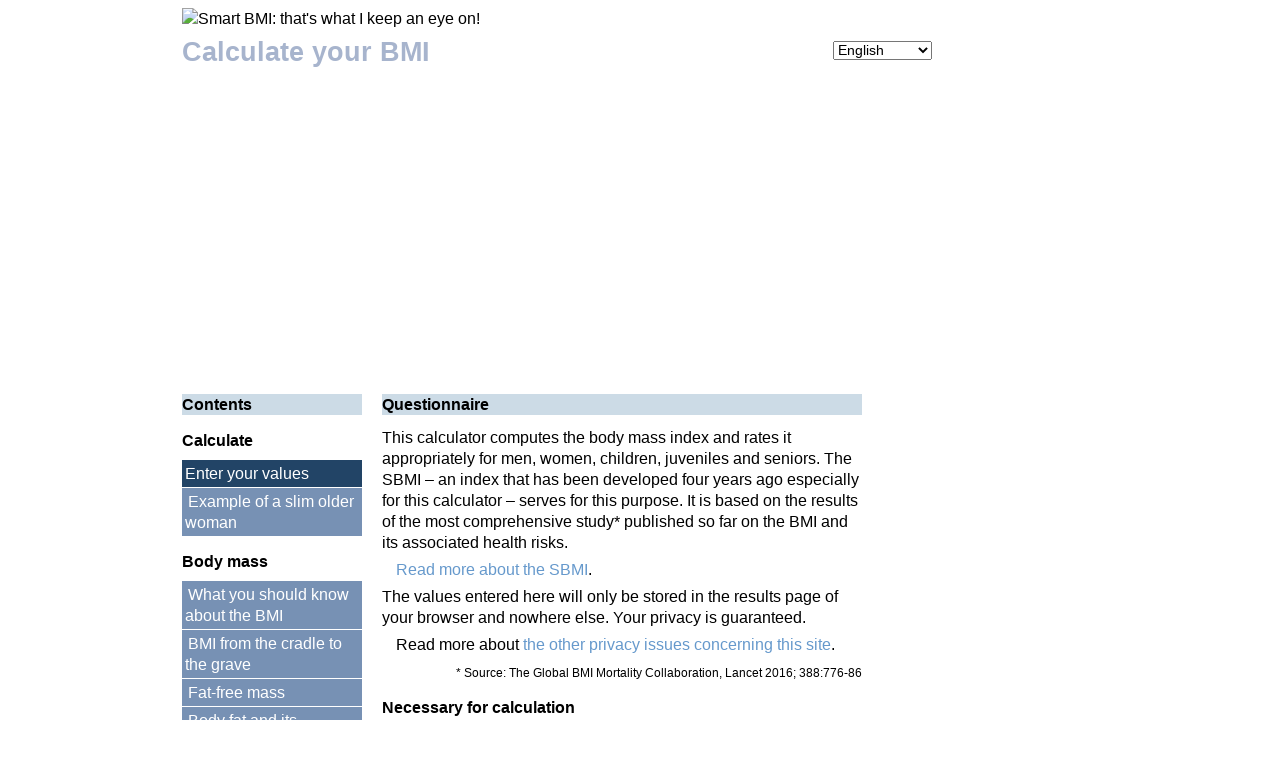

--- FILE ---
content_type: text/html
request_url: https://smartbmicalculator.com/?ru=2
body_size: 4264
content:

<!DOCTYPE html>
<html lang="en">
<head>
<meta charset="utf-8">
<meta name="viewport" content="width=device-width, initial-scale=1.0">
<title>Calculate your BMI, correctly rated according to age and gender</title>
<link rel="canonical" href="https://smartbmicalculator.com/"><meta name="robots" content="noodp"><meta name="description" content="Along with your age, the rating of your body mass index is markedly changing. For a detailed overview, use your coloured health risk chart."><style>body{width:96%;font-family:arial,helvetica,sans-serif;font-size:12pt;line-height:1.33;font-weight:400;color:#000;background:#fff;text-align:center}#wrapper{text-align:left}#langselect{float:right}#langselect,.imagecredit,.right{text-align:right}.hr,.subhead2,th{font-style:italic}#cols,#maintitle,#navbar,sub,sup{position:relative}#ads,#leftcol,#maincol,body{position:absolute}#maintitle,.subhead{font-weight:700}#leftcol{top:10px;left:0;width:180px}#maincol{top:10px;left:0;width:100%;max-width:480px;padding-right:10px}#ads{top:10px;left:700px;width:160px}img{border:0;max-width:100%;height:auto}#navbar{top:0;left:0;width:100%;max-width:750px}#maintitle{top:6px;font-size:166%;color:#a7b4cd;clear:left;z-index:-1}#cols{top:20px;left:0;width:100%;max-width:900px}#main{transition:margin-left .5s}#menusign{padding:0;font-size:24pt;float:left}a{text-decoration:none;color:#69c}a:visited{color:#96c}a:hover{text-decoration:underline}a.menu{text-decoration:none;color:#fff}a.menu:hover{color:#ddd}p{margin:6px 0}.caption,.defaultcaption,.imagecredit{margin:12px 60px 6px 0;font-style:italic}.defaultcaption,.warning{color:#c00}.googlebutton{margin-top:9px}.byline,.footer,.form{margin-top:12px}.copyright,.fb-like,.topspace{margin-top:18px}.byline,.copyright,.small{font-size:75%}select,th{font-size:85%}.footer{margin-bottom:24px;border-top:1px solid;padding-top:6px}.menu,.menuselected{margin:1px 0;padding:3px}.menu{background:#7791b4}.menuselected{color:#fff;background:#246}.header,.spaceheader,.topheader{margin-bottom:12px;font-weight:700;background:#ccdbe6;padding:0 18px 0 0}.header{margin-top:24px}.topheader{margin-top:0}.spaceheader{margin-top:48px}.linkblock{margin-top:36px;margin-bottom:12px}.mediumrectangle{margin-top:18px;margin-bottom:18px}.subhead,.subhead2{margin:15px 0 9px}.skyscraper{margin-bottom:12px;min-height:600px}.textlink{padding-left:14px;background:url(https://www.smartbmicalculator.com/_html/elements/arrow_link.gif) 0 .4em no-repeat}.hr0,.hr1,.hr2,.hr3{padding-left:16px;background-repeat:no-repeat;background-position:0}td,th{padding:0;text-align:left}.hr0{background-image:url(https://www.smartbmicalculator.com/_html/elements/sqg.png)}.hr1{background-image:url(https://www.smartbmicalculator.com/_html/elements/sqy.png)}.hr2{background-image:url(https://www.smartbmicalculator.com/_html/elements/sqo.png)}.hr3{background-image:url(https://www.smartbmicalculator.com/_html/elements/sqr.png)}li{padding-left:14px;list-style:none;margin-left:-1em;background:url(https://www.smartbmicalculator.com/_html/elements/arrow_link.gif) 0 .4em no-repeat}table{table-layout:auto;border-spacing:0;border-collapse:collapse}table.fixed{width:100%;table-layout:fixed}th{font-weight:400}select{padding-right:12px;margin-top:12px}sub,sup{vertical-align:baseline;font-size:.8em}sup{top:-.4em}sub{bottom:-.4em}.sidenav{height:100%;width:0;position:fixed;z-index:1;top:10px;left:10px;background-color:#fff;overflow-x:hidden;transition:.5s;padding-top:40px}.sidenav .closebtn{position:absolute;top:10px;right:10px}@media only screen and (max-width:500px){#header{display:none}}@media only screen and (min-width:500px){#header{width:100%}}@media only screen and (max-width:680px){#leftcol{display:none}#maincol{left:0}}@media only screen and (min-width:680px){#menusign,#mysidenav{display:none}#maincol{left:200px}}@media only screen and (max-width:880px){#ads{display:none}}@media only screen and (min-width:880px) { #wrapper { width:50%;min-width:880px;margin:auto } }</style>

<link rel="shortcut icon" type="image/x-icon" href="/favicon.ico">

<!-- Google tag (gtag.js) -->
<script async src="https://www.googletagmanager.com/gtag/js?id=G-739MLVW8WE"></script>
<script>
  window.dataLayer = window.dataLayer || [];
  function gtag(){dataLayer.push(arguments);}
  gtag('js', new Date());

  gtag('config', 'G-739MLVW8WE');
</script>
<script async src="https://pagead2.googlesyndication.com/pagead/js/adsbygoogle.js?client=ca-pub-9222112492196655"
     crossorigin="anonymous"></script>
</head>

<body>


<div id="wrapper">
<div id="main">

<div id="header"><img src="https://www.smartbmicalculator.com/_html/elements/sbmic_logo2.jpg" alt="Smart BMI: that's what I keep an eye on!"> <br></div> 

<div id="navbar">
<div id="menusign">
<span style="cursor:pointer" onclick="openNav()"><img src="https://www.smartbmicalculator.com/_html/elements/menuopen.png" alt="open the menu"></span>
</div>
<div id="langselect"><form name="form"><select name="link" size="1" onChange="window.location.href = document.form.link.options[document.form.link.selectedIndex].value;"><option selected value="https://www.smartbmicalculator.com/">English</option><option value="https://de.smartbmicalculator.com/">Deutsch</option><option value="https://es.smartbmicalculator.com/">Español</option><option value="https://pt.smartbmicalculator.com/">Português</option><option value="https://fr.smartbmicalculator.com/">Français</option><option value="https://it.smartbmicalculator.com/">Italiano</option></select></form></div>
</div>

<div id="maintitle">Calculate your BMI</div>

<div id="cols">

<div id="maincol">

<p class="topheader">Questionnaire</p><p>This calculator computes the body mass index and rates it appropriately for men, women, children, juveniles and seniors. The SBMI &ndash; an index that has been developed four years ago especially for this calculator &ndash; serves for this purpose. It is based on the results of the most comprehensive study* published so far on the BMI and its associated health risks.</p><p class="textlink"><a href="why-sbmic.html">Read more about the SBMI</a>.</p><p>The values entered here will only be stored in the results page of your browser and nowhere else. Your privacy is guaranteed.</p><p class="textlink">Read more about <a href="privacy.html">the other privacy issues concerning this site</a>.</p><p class="right"><span class="small">* Source: The Global BMI Mortality Collaboration, Lancet 2016; 388:776-86</span></p><form method="get" action="result.html"><input type="hidden" name="unit" value="2"><p class="subhead">Necessary for calculation</p><p class="form">Your height: <input type="text" size="4" name="hf"> feet <input type="text" size="4" name="hi"> inches</p><p class="form">Your weight: <input type="text" size="4" name="ws"> stones <input type="text" size="4" name="wl"> pounds </p><p class="form">Do you prefer other units for height and weight?</p><p class="textlink">Centimetres and <a href="../?ru=0">kilogrammes (kg)</a>, <a href="../?ru=4">pounds (lb)</a>, <a href="../?ru=5">stones (st)</a></p><p class="textlink">Feet and <a href="../?ru=1">pounds (lb)</a>, <a href="../?ru=3">kilogrammes (kg)</a></p><p class="form">You are <input type="radio" name="us" value="1"> female <input type="radio" name="us" value="0"> male</p><p class="form">Your age: <input type="text" size="4" name="ua"> years</p><p class="subhead">Recommended for a more accurate calculation<p><p class="form">Are you Asian or Asian American? <input type="radio" name="ue" value="1"> yes <input type="radio" name="ue" value="0"> no</p><p class="subhead">Optional<p><p>Feel free to provide some more information and get a more detailed comment&nbsp;on&nbsp;your&nbsp;result.</p><p class="form">Your target weight? <input type="text" size="4" name="gs"> stones <input type="text" size="4" name="gl"> pounds </p><p>Have you ever been on a specific diet? </p><p class="form"><input type="radio" name="di" value="0"> no, never </p><p class="form"><input type="radio" name="di" value="1"> more than a year ago </p><p class="form"><input type="radio" name="di" value="2"> for a few months back in the past </p><p class="form"><input type="radio" name="di" value="3"> yes, currently</p><blockquote>If so, what diet type? <p class="form"><input type="radio" name="dt" value="1"> Low-carb (protein-rich, ketogenic diets<sup>1</sup>) </p><p class="form"><input type="radio" name="dt" value="2"> Low-fat </p><p class="form"><input type="radio" name="dt" value="3"> Reduction (quantity, calorie content) </p><p class="form"><input type="radio" name="dt" value="4"> Formula diet (powders, drinks) </p><p class="form"><input type="radio" name="dt" value="5"> Zero diet (fasting, day fasting, meal skipping) </p><p class="form"><input type="radio" name="dt" value="6"> Other </p><p class="small">1) Dukan, Atkins, Hollywood, etc.</p></blockquote><p class="topspace"><input type="submit" value="Calculate">  &nbsp; <input type="reset" value="Reset"></p></form>


<p class="topspace">&nbsp; <p>

<div class="mediumrectangle"><img src="_html/placeholder/m.png" width="300" height="250" alt="SBMI chart"></div>

<p class="footer">SBMIC 2.7 &copy; 2014-2025 &nbsp;&bull;&nbsp;<a href="disclaimer.html" title="How to make good use of this calculator">Disclaimer</a>&nbsp;&bull;&nbsp;<a href="privacy.html" title="We don't store your values">Privacy</a>&nbsp;&bull;&nbsp;<a href="impressum.html" title="The Who is Who of this site">Impressum</a><br>Visitors: 29 million until January&nbsp;2025</p>
</div>



<div id="leftcol">

<p class="topheader">Contents</p><p class="subhead">Calculate</p><p class="menuselected">Enter your values</p><p class="menu"><a class="menu" href="result.html?unit=1&amp;hf=5&amp;hi=3&amp;wl=104&amp;us=1&amp;ua=60&amp;dp=1">Example of a slim older woman</a></p><p class="subhead">Body mass</p><p class="menu"><a class="menu" href="bmi.html" title="How the formula may be health-related">What you should know about the BMI</a></p><p class="menu"><a class="menu" href="bmi-and-age.html" title="Not always the same value">BMI from the cradle to the grave</a></p><p class="menu"><a class="menu" href="fat-free-mass.html" title="Why the BMI may fool you">Fat-free mass</a></p><p class="menu"><a class="menu" href="body-fat.html" title="Fat not as bad as it seems">Body fat and its functions</a></p><p class="menu"><a class="menu" href="weight-loss.html" title="Be a manager, not a hero">Losing weight without any&nbsp;stress</a></p><p class="subhead">About this calculator</p><p class="menu"><a class="menu" href="why-sbmic.html" title="It may tell you more than the BMI">What is the SBMI?</a></p><p class="menu"><a class="menu" href="faq.html" title="What you may want to know">FAQ</a></p>
<div class="linkblock"><img src="_html/placeholder/s.png" width="180" height="90" alt="SBMI chart"></div>

<p class="spaceheader">What is the SBMI?</p><p><a href="why-sbmic.html" title="It may tell you more than the BMI"><img src="https://www.smartbmicalculator.com/_html/pics/why-sbmic_180.png" alt="Thumbnail image" width="180" height="100"></a></p><p>The SBMI is a comparative figure on a scale of 70 points. The significance of the body weight for your health can easily be derived from the SBMI.</p><p class="right"><span class="textlink"><a href="why-sbmic.html" title="It may tell you more than the BMI">Read more</a></span></p>
</div>


<div id="ads">


</div>

</div> <!-- ads -->

<div id="fb-root"></div>


</div> <!-- main -->

<div id="mysidenav" class="sidenav">
  
  <a href="javascript:void(0)" class="closebtn" onclick="closeNav()"><img src="https://www.smartbmicalculator.com/_html/elements/menuclose.png" alt="close the menu"></a>

<p class="topheader">Contents</p><p class="subhead">Calculate</p><p class="menuselected">Enter your values</p><p class="menu"><a class="menu" href="result.html?unit=1&amp;hf=5&amp;hi=3&amp;wl=104&amp;us=1&amp;ua=60&amp;dp=1">Example of a slim older woman</a></p><p class="subhead">Body mass</p><p class="menu"><a class="menu" href="bmi.html" title="How the formula may be health-related">What you should know about the BMI</a></p><p class="menu"><a class="menu" href="bmi-and-age.html" title="Not always the same value">BMI from the cradle to the grave</a></p><p class="menu"><a class="menu" href="fat-free-mass.html" title="Why the BMI may fool you">Fat-free mass</a></p><p class="menu"><a class="menu" href="body-fat.html" title="Fat not as bad as it seems">Body fat and its functions</a></p><p class="menu"><a class="menu" href="weight-loss.html" title="Be a manager, not a hero">Losing weight without any&nbsp;stress</a></p><p class="subhead">About this calculator</p><p class="menu"><a class="menu" href="why-sbmic.html" title="It may tell you more than the BMI">What is the SBMI?</a></p><p class="menu"><a class="menu" href="faq.html" title="What you may want to know">FAQ</a></p>
<p class="topspace">Visitors: 29 million until January&nbsp;2025</p>

</div>

<script>
function openNav() {
    document.getElementById("mysidenav").style.width = "200px";
    document.getElementById("main").style.marginLeft = "0";
}

function closeNav() {
    document.getElementById("mysidenav").style.width = "0";
    document.getElementById("main").style.marginLeft = "0";    
}
</script>

</div> <!-- wrapper -->
</body>
</html>

--- FILE ---
content_type: text/html; charset=utf-8
request_url: https://www.google.com/recaptcha/api2/aframe
body_size: 267
content:
<!DOCTYPE HTML><html><head><meta http-equiv="content-type" content="text/html; charset=UTF-8"></head><body><script nonce="8pDwTobMtq6n6lZ_X5gjZQ">/** Anti-fraud and anti-abuse applications only. See google.com/recaptcha */ try{var clients={'sodar':'https://pagead2.googlesyndication.com/pagead/sodar?'};window.addEventListener("message",function(a){try{if(a.source===window.parent){var b=JSON.parse(a.data);var c=clients[b['id']];if(c){var d=document.createElement('img');d.src=c+b['params']+'&rc='+(localStorage.getItem("rc::a")?sessionStorage.getItem("rc::b"):"");window.document.body.appendChild(d);sessionStorage.setItem("rc::e",parseInt(sessionStorage.getItem("rc::e")||0)+1);localStorage.setItem("rc::h",'1769016956053');}}}catch(b){}});window.parent.postMessage("_grecaptcha_ready", "*");}catch(b){}</script></body></html>